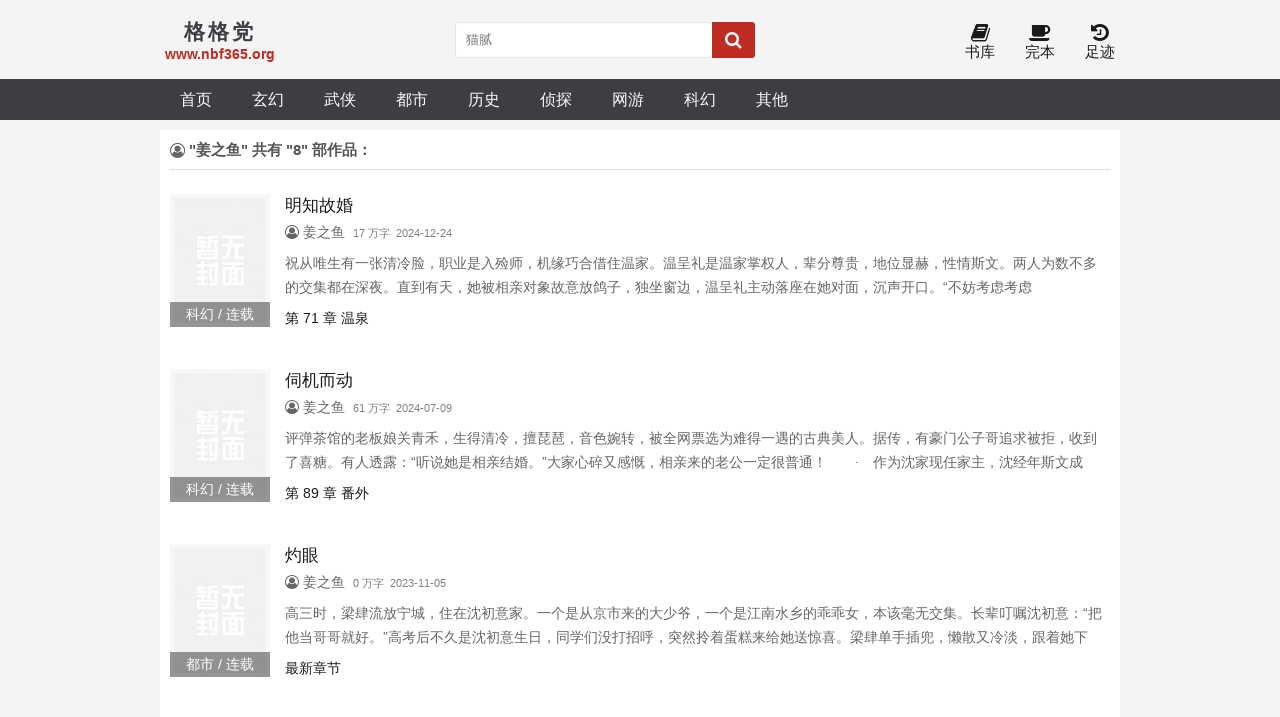

--- FILE ---
content_type: text/html; charset=utf-8
request_url: https://www.nbf365.org/author/%E5%A7%9C%E4%B9%8B%E9%B1%BC/
body_size: 5239
content:

<!DOCTYPE html>
<html lang="zh">
<head>
<meta charset="UTF-8">
<title>姜之鱼 的全部作品_格格党</title>

<meta name="keywords" content="姜之鱼的全部小说">
<meta name="description" content="姜之鱼的全部小说">
<meta property="og:title" content="姜之鱼的全部小说">
<meta property="og:description" content="姜之鱼的全部小说"> 

<!-- header -->
<meta name="robots" content="all">
<meta name="googlebot" content="all">
<meta name="baiduspider" content="all">
<meta http-equiv="Cache-Control" content="no-siteapp">
<meta http-equiv="Cache-Control" content="no-transform">
<meta name="viewport" content="width=device-width, initial-scale=1.0, shrink-to-fit=no, user-scalable=no">
<meta http-equiv="X-UA-Compatible" content="ie=edge,chrome=1">
<base target="_self">
<link rel="shortcut icon" type="image/x-icon" href="/static/shipsay/favicon.ico" media="screen">
<link rel="stylesheet" href="https://cdn.staticfile.org/font-awesome/4.7.0/css/font-awesome.min.css">
<link rel="stylesheet" href="/static/shipsay/style.css">
<!-- <script src="//cdn.staticfile.org/jquery/3.4.0/jquery.min.js"></script>
<script src="//cdn.staticfile.org/jquery-cookie/1.4.1/jquery.cookie.min.js"></script>
<script src="//cdn.staticfile.org/jquery.lazyload/1.9.1/jquery.lazyload.min.js"></script> -->
<script src="/static/shipsay/jquery.min.js"></script>
<script src="/static/shipsay/jquery.cookie.min.js"></script>
<script src="/static/shipsay/jquery.lazyload.min.js"></script>
<script src="/static/shipsay/common.js"></script>
<!--[if lt IE 9]> <script src="https://oss.maxcdn.com/html5shiv/3.7.2/html5shiv.min.js"></script> <script src="https://oss.maxcdn.com/respond/1.4.2/respond.min.js"></script> <![endif]-->
</head>

<body>
    <header>
        <div class="container head">
            <a id="logo" href="/"><span>格格党</span>
                <p>www.nbf365.org</p>
            </a>
            <script>search();</script>
            <div class="header_right">
                <a id="home" href="/"><i class="fa fa-home fa-lg"></i><br>首页</a>
                <!-- <a href="javascript:;" onclick="newmessage();" rel="nofollow"><i class="fa fa-pencil-square fa-lg"></i><br>留言</a> -->
                <!-- <a href="/bookcase/" rel="nofollow"><i class="fa fa-tags fa-lg"></i><br>书架</a> -->
                <a href="/sort/"><i class="fa fa-book fa-lg"></i><br>书库</a>
                <a href="/quanben/sort/"><i class="fa fa-coffee fa-lg"></i><br>完本</a>
                <a href="/history.html" rel="nofollow"><i class="fa fa-history fa-lg"></i><br>足迹</a>
            </div>
        </div>
    </header>
    <div class="navigation">
        <nav class="container">
            <a href="/">首页</a>
                            <a href="/sort/1/1/">玄幻</a>
                            <a href="/sort/2/1/">武侠</a>
                            <a href="/sort/3/1/">都市</a>
                            <a href="/sort/4/1/">历史</a>
                            <a href="/sort/5/1/">侦探</a>
                            <a href="/sort/6/1/">网游</a>
                            <a href="/sort/7/1/">科幻</a>
                            <a href="/sort/8/1/">其他</a>
                            
             <div id="user_panel">
                <!-- <script>logininfo();</script>-->
            </div> 
        </nav>
    </div>
    <!-- /header -->
<div class="container">
	<div class="side_commend" style="width:100%;">
		<p class="title"><i class="fa fa-user-circle-o">&nbsp;</i> "姜之鱼" 共有 "8" 部作品：</p>
		<ul class="flex">
				
			<li class="searchresult">
				<div class="img_span">
					<a href="/play/405113.html"><img class="lazy" src="https://www.nbf365.org/static/shipsay/nocover.jpg" data-original="https://img.qodown.com/10/10949/10949s.jpg" title="明知故婚" /><span>科幻 / 连载</span></a>
				</div>
				<div>
					<a href="/play/405113.html"><h3>明知故婚</h3></a>
					<p><i class="fa fa-user-circle-o">&nbsp;</i>姜之鱼&nbsp;&nbsp;<span class="s_gray">17 万字&nbsp;&nbsp;2024-12-24</span></p>
					<p class="searchresult_p"> 祝从唯生有一张清冷脸，职业是入殓师，机缘巧合借住温家。温呈礼是温家掌权人，辈分尊贵，地位显赫，性情斯文。两人为数不多的交集都在深夜。直到有天，她被相亲对象故意放鸽子，独坐窗边，温呈礼主动落座在她对面，沉声开口。“不妨考虑考虑我？”　　　　　　　　　　领证后一次宴会，祝从唯与他同行，郎才女貌。轮到当初跑路的相亲对象无人搭理。　　.传闻温呈礼为应付催婚，截胡了小辈，而且温太太条件与温家不合。许多人暗</p>
					<p><a href="/play/405113/108755987.html">第 71 章 温泉</a></p>
				</div>
			</li>
				
			<li class="searchresult">
				<div class="img_span">
					<a href="/play/292781.html"><img class="lazy" src="https://www.nbf365.org/static/shipsay/nocover.jpg" data-original="https://www.nbf365.org/static/shipsay/nocover.jpg" title="伺机而动" /><span>科幻 / 连载</span></a>
				</div>
				<div>
					<a href="/play/292781.html"><h3>伺机而动</h3></a>
					<p><i class="fa fa-user-circle-o">&nbsp;</i>姜之鱼&nbsp;&nbsp;<span class="s_gray">61 万字&nbsp;&nbsp;2024-07-09</span></p>
					<p class="searchresult_p"> 评弹茶馆的老板娘关青禾，生得清冷，擅琵琶，音色婉转，被全网票选为难得一遇的古典美人。据传，有豪门公子哥追求被拒，收到了喜糖。有人透露：“听说她是相亲结婚。”大家心碎又感慨，相亲来的老公一定很普通！　　·　作为沈家现任家主，沈经年斯文成熟，喜好文雅，随手把玩的小物件都价值万千。他每年都向博物馆捐赠，官方视频播放量超高。今年的镜头里，珍宝架最中央多了一样做工稚嫩的玉雕琵琶，底刻“先生”二字。工作人员</p>
					<p><a href="/play/292781/50466483.html">第 89 章 番外</a></p>
				</div>
			</li>
				
			<li class="searchresult">
				<div class="img_span">
					<a href="/play/156806.html"><img class="lazy" src="https://www.nbf365.org/static/shipsay/nocover.jpg" data-original="https://img.qodown.com/4/4238/4238s.jpg" title="灼眼" /><span>都市 / 连载</span></a>
				</div>
				<div>
					<a href="/play/156806.html"><h3>灼眼</h3></a>
					<p><i class="fa fa-user-circle-o">&nbsp;</i>姜之鱼&nbsp;&nbsp;<span class="s_gray">0 万字&nbsp;&nbsp;2023-11-05</span></p>
					<p class="searchresult_p"> 高三时，梁肆流放宁城，住在沈初意家。一个是从京市来的大少爷，一个是江南水乡的乖乖女，本该毫无交集。长辈叮嘱沈初意：“把他当哥哥就好。”高考后不久是沈初意生日，同学们没打招呼，突然拎着蛋糕来给她送惊喜。梁肆单手插兜，懒散又冷淡，跟着她下楼。好友小声八卦：“你俩‘同居’几个月，我以为你们会擦出点火花呢。”沈初意看向梁肆。其实他们来前一分钟，他正在亲她。.再次重逢是在几年后。一个是享誉业内的建筑师，一</p>
					<p><a href="/play/156806/0.html">最新章节</a></p>
				</div>
			</li>
				
			<li class="searchresult">
				<div class="img_span">
					<a href="/play/141710.html"><img class="lazy" src="https://www.nbf365.org/static/shipsay/nocover.jpg" data-original="https://img.qodown.com/3/3830/3830s.jpg" title="得寸进尺" /><span>都市 / 连载</span></a>
				</div>
				<div>
					<a href="/play/141710.html"><h3>得寸进尺</h3></a>
					<p><i class="fa fa-user-circle-o">&nbsp;</i>姜之鱼&nbsp;&nbsp;<span class="s_gray">45 万字&nbsp;&nbsp;2023-11-05</span></p>
					<p class="searchresult_p"> 京台从江南调来的主持人沈千橙，妩媚张扬，连社交软件简介都是：已婚，老公男狐狸精。粉丝都觉得离谱。京圈贵公子秦则崇，玩世不恭里带了点正经，英年早婚，独守空房一年。外人都好奇铁石心肠的秦太太是何许人物。后来，结束异地婚姻的某天深夜，秦则崇接到好友的求助电话。沈千橙被吵醒，用方言骂他，他听着吴侬软语像撒娇。好友：“你听得懂吗？”好友：“那句话说你这只猪。”秦则崇：这是情趣。沈千橙出道周年纪念日，发了张</p>
					<p><a href="/play/141710/17198673.html">82(我会去见你的。...)</a></p>
				</div>
			</li>
				
			<li class="searchresult">
				<div class="img_span">
					<a href="/play/97865.html"><img class="lazy" src="https://www.nbf365.org/static/shipsay/nocover.jpg" data-original="https://www.nbf365.org/static/shipsay/nocover.jpg" title="宠坏反派" /><span>科幻 / 连载</span></a>
				</div>
				<div>
					<a href="/play/97865.html"><h3>宠坏反派</h3></a>
					<p><i class="fa fa-user-circle-o">&nbsp;</i>姜之鱼&nbsp;&nbsp;<span class="s_gray">38 万字&nbsp;&nbsp;2023-11-04</span></p>
					<p class="searchresult_p"> 林白榆从小到大顺风顺水，受的伤都会很快消失，就连感冒也不例外，她一直觉得自己是爽文女主。 直到十七岁，她做了个很苦情剧的梦。 梦里的她和现实世界相反，不仅没钱，还被当成赚钱工具，最后甚至瞎了。 就连救她的反派也没好下场。 · 隋钦活在黑暗里，白天上学，晚上打工，偶尔还要干架，生活一成不变。 除了身上总是莫名多出来的伤口和病痛。 直到一个眉心染红痣的少女闯进他的生活，“隋钦，现在轮到我来救你了。”</p>
					<p><a href="/play/97865/12448539.html">第74章 74</a></p>
				</div>
			</li>
				
			<li class="searchresult">
				<div class="img_span">
					<a href="/play/73038.html"><img class="lazy" src="https://www.nbf365.org/static/shipsay/nocover.jpg" data-original="https://www.nbf365.org/static/shipsay/nocover.jpg" title="新婚燕尔" /><span>科幻 / 连载</span></a>
				</div>
				<div>
					<a href="/play/73038.html"><h3>新婚燕尔</h3></a>
					<p><i class="fa fa-user-circle-o">&nbsp;</i>姜之鱼&nbsp;&nbsp;<span class="s_gray">65 万字&nbsp;&nbsp;2023-11-03</span></p>
					<p class="searchresult_p"> 周疏行作为商界翘楚，雷厉风行，傲慢自律。 记者问起择偶标准：“您最不喜欢什么类型？” 周疏行：“作精。” 新闻发布没多久，他现身民政局，各大头条一致猜测周太太定然温柔大方。 · 梁今若生来命好，又美又作，连口罩都镶钻。 据传，某影后都曾是她的跟班。 她搬新家当天直播，被发现画室墙壁上画了一个男人。 粉丝：“想象力真好。” 梁今若粲然一笑：“真的，我养的。” 一时间全网惊哗，褒贬不一，蠢蠢欲动。 </p>
					<p><a href="/play/73038/9171486.html">第108章 108</a></p>
				</div>
			</li>
				
			<li class="searchresult">
				<div class="img_span">
					<a href="/play/37074.html"><img class="lazy" src="https://www.nbf365.org/static/shipsay/nocover.jpg" data-original="https://www.nbf365.org/static/shipsay/nocover.jpg" title="投其所好" /><span>都市 / 连载</span></a>
				</div>
				<div>
					<a href="/play/37074.html"><h3>投其所好</h3></a>
					<p><i class="fa fa-user-circle-o">&nbsp;</i>姜之鱼&nbsp;&nbsp;<span class="s_gray">63 万字&nbsp;&nbsp;2023-11-02</span></p>
					<p class="searchresult_p"> 从餐厅离开后, 孟丹枝没怎么理周宴京。人怎么可以这么小心眼，一两年后四个字记到现在，而且她都妥协了——不过, 也只是昨晚的戏言而已。“你刚刚跟乔灼说什么？”她问。“说他的发色不适合。”周宴京只挑了一句。孟丹枝对乔灼的奶奶灰头发印象很深，这段时间因为陈若烟的事经常碰面，更是眼熟。“好看是好看，不过确实现在不适合了。”他是个律师, 比如昨天在庭上用这样的发色，和她看港剧里的律师戴那种白色假发是完全不</p>
					<p><a href="/play/37074/4430232.html">106(陈书音x楚韶186)</a></p>
				</div>
			</li>
				
			<li class="searchresult">
				<div class="img_span">
					<a href="/play/27232.html"><img class="lazy" src="https://www.nbf365.org/static/shipsay/nocover.jpg" data-original="https://www.nbf365.org/static/shipsay/nocover.jpg" title="诡镜[无限]" /><span>科幻 / 连载</span></a>
				</div>
				<div>
					<a href="/play/27232.html"><h3>诡镜[无限]</h3></a>
					<p><i class="fa fa-user-circle-o">&nbsp;</i>姜之鱼&nbsp;&nbsp;<span class="s_gray">35 万字&nbsp;&nbsp;2023-11-02</span></p>
					<p class="searchresult_p"> 【晚9点左右更新】 席乐最近发现家里的镜子不对劲。 不仅镜像里的家具摆放位置发生了改变，就连镜中自己的表情也越来越陌生。 镜中“他”的目光由窥探变为贪婪。 席乐关掉水龙头，擦干手上的水，然后抬头说：“再看杀了你。” “……” 当晚，他被抓进了镜子里。 . 都说照镜子看见的自己会美颜30％，可是镜子照出来的真是你吗？ *** ★殷白鹤(攻)x席乐(受) ★逃生解密无限流，无系统，无道具
</p>
					<p><a href="/play/27232/3278311.html">第120章 雪山8</a></p>
				</div>
			</li>
					</ul>
	</div>
</div>


<!-- footer -->
<div id="footer">
    <footer class="container">
        <p><i class="fa fa-flag"></i>&nbsp;<a href="/">格格党</a>&nbsp;书友最值得收藏的网络小说阅读网</p>
        <p><a href="javascript:zh_tran('s');" class="zh_click" id="zh_click_s">简体版</a> · <a href="javascript:zh_tran('t');" class="zh_click" id="zh_click_t">繁體版</a></p>
    </footer>
</div>
<script>setEcho();</script>
<script type="text/javascript" src="//js.users.51.la/21868505.js"></script></body></html>

--- FILE ---
content_type: text/css
request_url: https://www.nbf365.org/static/shipsay/style.css
body_size: 5361
content:
*{margin: 0;padding: 0;	box-sizing: border-box;}
body {
	color: #666;
	font-size: 14px;
	background:#f4f4f4;
}

body,button,dd,div,dl,dt,form,h1,h2,h3,h4,h5,h6,iframe,input,ol,p,pre,select,table,td,textarea,th,ul,em,i {
	font-weight: 400;
	font-style: normal;
	font-family: "微软雅黑", "Microsoft Yahei", Arial, Tahoma, Verdana, sans-serif;
}

h3,h4,h5,h6{
	font-size:14px; display:inline-block;
}

ol,li,ul{list-style: none;}dd,div,dl,dt,form,img,li,ol,ul {border: 0;}button,input{outline: none;}
.red{color:#bf2c24}.blue{color:#4284ed}.dark{color: #33373d}.green{color:green}.orange{color: #f0643a}.yellow {color: #f0c53a}.purple{color: #a091ff}
.fullflag{color:#fff;background:#ed4259;border:1px solid #ed4259!important;}
img{vertical-align: top;}
.w100{width:100%;overflow:hidden;}
.dsno{display:none;}

a{
	color:#1a1a1a;
	text-decoration: none;
}

.hot,.fa-user-circle-o:hover,a[class="gray"]:hover,
.header_right a:hover, .act *,
a:hover {
	color: #ed4259;
}

.gray, .fa-user-circle-o{
	color:#666;
}
.w_gray{
	color:#969ba3;
}


.intro{text-indent:2em;line-height:1.8em;min-height:50px;margin-top:1em;}
.intro p{margin:6px 0; overflow: hidden;}
.indent{text-indent:2em;}

p.indent{
	line-height:1.8em;
	height:77px;
	overflow: hidden;
	margin:7px 0;
}
/*
.odd li:nth-child(2n) {
	background: #fcfcfc;
}
*/
.container {
	max-width: 960px;
	margin: 0 auto;
	display: flex;
	flex-flow: wrap;
}

.section {
	width: 100%;
	margin: 10px 0 0;
	padding: 10px;
	background:#ffffff;
}

.section_style {
	width: 100%;
	background: #FBF6EC;
	margin: 10px 0 0;
	padding: 0 10px 10px;
	box-shadow: 0 0 10px rgba(0, 0, 0, 0.3);
}

.msgdiv {
	min-height: 200px;
	display: flex;
	flex-flow: column;
	justify-content: space-around;
}
/* #ul_all_chapters{display:none;} */
.fl {float: left;}
.fr {float: right;}
.tc{text-align:center;}

#gotop{position:fixed;transform:rotate(-90deg);font-size:50px; right:50%;margin-right:-525px; bottom:140px;color:#999;z-index:10;}
/* #gotop{position:fixed;transform:rotate(-90deg);font-size:50px; right:50%;margin-right:-525px; bottom:85px;color:#bf2c24;display:none;z-index:10;} */
#gofooter{position:fixed;transform:rotate(90deg);font-size:50px; right:50%;margin-right:-525px; bottom:85px;color:#999;z-index:10;}
/* header */
.head {
	justify-content: space-between;
	align-items: center;
	padding: 16px 5px;
}

#logo {
	font-weight: 700;
	text-align:center;
}

#logo span {
	font-size: 1.5em;
	letter-spacing: .15em;
	color:#3e3d43;
}
#logo p{
	font-weight:700;
	color:#bf2c24;
}

header form {
	display: flex;
	align-items: center;
	height: 36px;
	width: 300px;
	margin: 5px 2px;
}

.search_input {
	text-indent: 10px;
	height: 100%;
	border: 1px solid #e6e6e6;
	border-radius: 3px 0 0 3px;
	border-right: 0;
	flex-grow: 2;
}

#search_btn {
	padding: 0 13px;
	height: 100%;
	border: none;
	border-radius: 0 3px 3px 0;
	background: #bf2c24;
	color: #fbfbfb;
	cursor: pointer;
}

#search_btn:hover {
	background: #ed4259;
}

.header_right {
	display: flex;
	align-items: flex-end;
	font-size: 1.1em;
	padding-top:8px;
}

.header_right a {
	color: #1a1a1a;
	padding-left: 30px;
	text-align: center;
}

.header_right #home{
	display:none;
}

.header_right a:first-child {
	border-left: none;
	padding-left:0;
}


/* nav */
#footer,
.navigation {
	background: #3e3d43;
}

nav {
	align-items: center;
	font-size: 1.15em;
}

nav a {
	display: inline-block;
	color: #fbfbfb;
	padding:0 20px;
	height:41px;
	line-height:41px;
}

nav  a:hover{
	color: #fbfbfb;
	line-height: 37px;
	transition: none;
	border-top: 2px solid #ed4259;
	background-color: #252428;
}

#user_panel {
	margin-left: auto;
}

#qrcode{
	position:relative;
	color:#fbfbfb;
	cursor:pointer;
	margin:0 10px;
}

#qrcode img{
	position:absolute;
	top:42px;
	right:0px;
	display:none;
	border:1px solid #e6e6e6;
	z-index: 99;
}

#qrcode:hover img{
	display:block;
}

/*  header end  */
/* home page 首页*/
.side_commend,
aside {
	margin-top: 10px;
	padding: 10px 10px 5px;
	background:#ffffff;
}

aside {
	width: 250px;
	margin-left: 10px;
}

.side_commend_width {
	width: 700px;
}

.flex {
	display: flex;
	flex-flow: wrap;
}

.side_commend li {
	width: 49%;
	display: flex;
	margin: 10px 6px 18px 0;
	line-height:1.7em;
}

.side_commend .li_bottom{
	display:flex;
	overflow:hidden;
	align-items: center;
	flex-flow:nowrap;
}
.side_commend .li_bottom > *{
	height:20px;
	line-height:20px;
}

.side_commend .li_bottom > div{
	margin-left:auto;
}
.side_commend em{
	border:1px solid #ccc;
	border-radius: 1px;
	padding:0 2px;
	font-size:10px;
	margin-right:4px;
}

.side_commend h2{ /*_commend block articlename*/
	font-size:1.15em;
	display:block;
	height:24px;
	line-height:24px;
	overflow: hidden;
}

.section_mark img,
.side_commend img {
	width: 100px;
	height: 133px;
	transition: transform .4s ease-out;
}

.section_mark img:hover,
.side_commend img:hover {
	transform:scale(1.1)
}


.searchresult{
  padding-top:4px;
  width:100%!important;
}
.searchresult h3,
.searchresult p{
	overflow: hidden;
	height:20px;
}
.searchresult .searchresult_p{
	height:46px;
	line-height:24px;
	overflow:hidden;
	margin:10px 0;
}
.searchresult h3{
	font-size:1.2em;
}

.searchresult div{
	margin-top:10px;
}

/* lastupdate  section */
.lastupdate {
	width: 700px;
	margin: 10px 0 0;
	padding: 10px;
	background:#ffffff;
}

.lastupdate li {
	display: flex;
	flex-flow: wrap;
	align-items: center;
	width: 100%;
	height: 41px;
	line-height:41px;
	overflow:hidden;
	border-bottom: 1px dotted #e6e6e6;
}
.lastupdate li * {
	height:100%;
}

.lastupdate li *:nth-child(1) {
	width: 9%;margin-left:-1%;
}

.lastupdate li *:nth-child(2) {
	width: 25%;
	font-size:1.1em;
}

.lastupdate li *:nth-child(3) {
	width: 41%;
	margin-left:1%;
}

.lastupdate li *:nth-child(4) {
	width: 25%;
	text-align: right;
}

.popular li {
	display: flex;
	justify-content: space-between;
	flex-flow: nowrap;
	height: 41px;
	border-bottom: 1px dotted #e6e6e6;
}

.popular li *:first-child {
	line-height: 41px;
	overflow: hidden;
	font-size:1.1em;
}

.popular li *:last-child {
	line-height: 41px;
	overflow: hidden;
	text-align: right;
}

.img_span {
	position: relative;
	margin-right:15px;
}

.img_span a{
	width:100px;
	height:133px;
	overflow:hidden;
	display:block;
	/* box-shadow: 0 1px 1px rgba(0,0,0,.35); */
}
.img_span a:hover{
	position: unset;
}

.img_span span {
	width: 100px;
	height: 25px;
	background: rgba(0, 0, 0, .4);
	display: flex;
	position: absolute;
	top: 108px;
	color: #fff;
	justify-content: center;
	align-items: center;
}
/* 完本图标 */
span[class=full]{background:rgba(191,44,36, .75);}

.link > a{
	display:inline-block;
	padding:15px 10px 5px 0;
}

/*  index page */
.novel_info_main {
	/* margin-top: 10px; */
	/* border-top: 1px solid #ccc; */
	padding: 10px 5px 0;
	line-height: 1.5em;
}


.novel_info_main img {
	/* display: table; */
	width: 120px;
	height: 160px;
	margin: 8px 20px 10px 0;
	box-shadow: 3px 4px 10px #999;
	float: left;
}

.novel_info_title{
	line-height:38px;
}

/* .novel_info_title > *:nth-child(4),
.novel_info_title > *:nth-child(3){
*/
.novel_info_title p{
	display:flex;
	flex-flow:wrap;
} 
.novel_info_title h1 {
	font-weight: 700;
	color: #555;
	font-size: 24px;
	margin-right:20px;
	display:inline-block;
}
.novel_info_title p span{
	padding:0 10px;
	border:1px solid #ccc;
	border-radius:3px;
	margin:12px 15px 8px 0px;
	white-space: nowrap;
	line-height:22px;
}
.novel_info_title > i{
	white-space:nowrap;
}
.novel_info_title > div > a{
	margin-right:15px;
	font-size:1.1em;
}

.novel_info_main .indent>p {
	text-indent: 2em;
	line-height:2em;
}

.tuijian li {
	float: left;

	margin: 0;
}
.tuijian li a{

}

.ulcard{
	margin-top:30px;
	border-bottom:1px solid #eee;
}
.ulcard li{
	padding:0 20px;
	height: 40px;
	font-size:18px;
}
.ulcard span{font-size:14px;}

.act {
	border-bottom:2px solid #ed4259;
}

#catalog{display:none;}

/* .listpage{
	display:flex;
	flex-flow: wrap;
	width:100%;
	border-bottom:1px solid #ddd;
}
.listpage > a {
	width:
	flex-flow: wrap;
	width:100%;
	border-bottom:1px solid #ddd;
} */

.l_btn {
	width:108px;
	padding-left: 15px;
	line-height: 35px;
	border-radius: 3px;
	margin:10px 15px 0 0;
	background:#bf2c24;
	border: 1px solid #bf2c24;
	color:#fbfbfb;
	text-decoration: none;
	cursor: pointer;
}

.l_btn_0 {
	width:108px;
	border: 1px solid #bf2c24;
	padding-left: 14px;
	line-height: 35px;
	border-radius: 3px;
	margin:10px 15px 0 0;
	background:#ffffff;
	color:#bf2c24;
	text-decoration: none;
	cursor: pointer;
}

.abtn {
	padding: 0 8px;
	line-height: 28px;
	border-radius: 3px;
	margin: 5px 10px 5px 0;
	background: gray;
	border: 1px solid gray;
	color: #fbfbfb;
	text-decoration: none;
	cursor: pointer;
}

.read_nav a:hover,
/* #btn_show_all:hover, */
.l_btn:hover,.l_btn_0:hover,
button[class*="abtn"]:hover {
	background: #ed4259;
	border:1px solid #ed4259;
	color:#fbfbfb;
}

/* #btn_show_all {
	padding: 5px 22px 7px 30px;
	border-radius: 3px;
	margin: 5px auto 0;
	color: #fbfbfb;
	background: #bf2c24;
	border: 1px solid #bf2c24;
	text-decoration: none;
	cursor: pointer;
	display: flex;
	align-items: center;
}
#btn_show_all i{
	transition: all .5s;
} */

.chapter_list a {
	display:block;
	padding-left: 5px;
	font-size:1.1em;
}
.chapter_list ul {
	display: flex;
	flex-flow: wrap;
	align-items: center;
}

.chapter_list ul li {
	width: 33%;
	line-height: 50px;
	height:50px;
	overflow:hidden;
	border-bottom: 1px dotted #e5e5e5;
}

.title {
	display: flex;
	align-items: center;
	flex-flow: wrap;
	width: 100% !important;
	font-weight: 700;
	color: #555;
	font-size: 1.1em;
	padding-bottom: 8px;
	border-bottom: 1px solid #ddd;
}

.jcc {
	justify-content: center;
	border: none;
	text-align: center;
	margin-bottom: 5px;
}

/* reader page */
.read_bg{
	background:#e7e1d4;
}

main[class='container']{
	max-width:900px;
}

.text_title{
    padding:40px 64px 10px;
}

.style_h1 {
	font-weight: 700;
	font-size: 24px;
	color: #555;
	text-align:justify;
	margin:0 60px 10px 0;
}

.text_info span{
	color:gray;
	font-size:14px;
	display:inline-block;
    margin:0 15px 5px 0;
}
.text_info a{
	color:gray;
}

.text{
    position: relative; 
}

.text_set{
    position:absolute;
    background: #FBF6EC;
    right:0;
	top:10px;
	padding-right:3px;
}

#text_control{
    margin:25px 60px 25px 10px;
    text-align: right;
    display:none;
}
#text_control a{
    color:gray;
    margin-left:21px;
    font-size:40px;
}

.fontsize {
	display: flex;
	align-items: flex-end;
	margin-bottom: 20px;
}

.fontsize button{
    padding: 0 8px;
    line-height: 28px;
    border-radius: 3px;
    margin: 5px 0px 5px 25px;
    background: gray;
    border:1px solid gray;
    color: #fbfbfb;
    text-decoration: none;
    cursor: pointer;
}

.fontsize button:nth-child(1) {
	width: 30px;
	height: 30px;
}

.fontsize button:nth-child(2) {
	width: 33px;
	height: 33px;
}

.fontsize button:nth-child(3) {
	width: 36px;
	height: 36px;
}

.fontsize button:hover{
    background:#ed4259;
    border:1px solid #ed4259;
}
#gotop:hover,
#gofooter:hover,
.text_info a:hover,
#text_control a:hover,
.text_set .cog:hover{
    color:#ed4259;
    cursor:pointer;
}

.read_nav{
	height:60px;
	box-shadow: 0 0 10px rgba(0, 0, 0, 0.3);
	background:#FBF6EC;
	margin-top:10px;
	width:100%;
	display:flex;
	line-height:60px;
}
.read_nav a{
	text-align:center;
	width:33.33%;
	font-size:18px;
}

.read_nav a:nth-child(2){
	width:34%;
	border-left:1px solid #ddd;
	border-right:1px solid #ddd;
}

#article {
	padding: 0 64px 20px;
	font-size: 18px;
	color:#262626;
	min-height:200px;
}

#article>p {
	text-indent: 2em;
	line-height:1.8em;
	margin:.8em 0;
	text-align: justify;
	overflow:hidden;
}

/*
button[onclick*=isnight] i{
	padding:12px 12px 0 0 ;
}
*/
#article img { /*图片章节*/
	width: 100%;
	padding: 8px;
	border-radius: 5px;
	box-shadow: 2px 2px 5px #ccc, -2px -2px 5px #ccc;
	margin: 5px auto;
	display: block;
}
/* footer */
footer {
	color: #fbfbfb;
	padding: 15px 0;
	flex-flow: column wrap !important;
	align-items: center;
	font-size: 12px;
	line-height: 1.5;
	margin-top: 10px !important;
}
footer a {color:#fbfbfb;}

/* 翻页按钮*/

.pages {
	width: 100%;
	padding: 10px 0;
	text-align: center;
}

#pagestats {
	display:none;
	font-style: normal;
	margin-left: 5px;
}

.pages a,
.pages a:visited,
.pages strong,
kbd input {
	display: inline-block;
	margin: 2px 2px;
	padding: 0 2px;
	min-width: 35px;
	border: 1px solid #e6e6e6;
	border-radius: 3px;
	text-align: center;
	text-decoration: none;
	height:35px;
	line-height: 35px;
}

.pages a:hover,
.pages strong {
	background: #bf2c24;
	color: #fff;
}

/* 书库 */
.store {
	display: flex;
	/* flex-flow: wrap; */
	max-width: 960px;
	margin: 10px auto;
	position:relative;
}

.store_left #store_menu{
	float:right;
	cursor:pointer;
	margin-right:5px;
	display:none;
}

.store_left {
	width: 760px;
	margin-right: 10px;
	display:block;
}

#store_right {
	width: 190px;
	z-index:1;
}

.store_left>.side_commend {
	margin: 0;
}

#store_right a {
	text-decoration: none;
	display: table;
}

.onselect,
#store_right a:hover {
	background: #bf2c24;
	color: #fbfbfb;
}

#store_right>* {
	border: 1px solid #e6e6e6;
}

#store_right>ul,
#store_right>div {
	margin-bottom: 10px;
	/* background: #f7f6f2; */
	background: #ffffff;
}


.store_title {
	border-bottom: 1px solid #e6e6e6;
	line-height: 41px;
	font-size: 1.2em;
	text-align: center;
	letter-spacing: .1em;
}

#store_right li {
	line-height: 50px;
	text-align: center;
	font-size: 1.2em;
	border-bottom: 1px solid #eee;
}

#store_right li:last-child {
	border-bottom: none;
}

#store_right li a {
	width: 100%;
}

#store_right>div {
	display: flex;
	flex-flow: wrap;
	justify-content: space-around;
	text-align: center;
}

#store_right>div>* {
	line-height: 41px;
	font-size: 1.1em;
	width: 50%;
}


/* 移动端小屏筛选菜单 */
#after_menu{display:none;}
#after_menu > div{
	display:flex;
	flex-flow: wrap;
	width:100%;
	border-bottom:1px solid #ddd;
}
#after_menu > div > a{
	text-align:center; 
	line-height:40px; 
	width:33%; 
	height:40px;
	font-size:1.1em;
}

/* home 6 section */
.sortvisit{
	width:312px;
	margin-top:5px;
}

.sortvisit > a{
	color:#555;
	display: block;
	font-weight: 700;
	font-size: 1.1em;
	padding:0 0 8px 8px;
	border-bottom: 1px solid #ddd;
}

.sortvisit ul{
	display:flex;
	flex-flow:wrap;
	padding:10px;
	justify-content: space-between;

}
.sortvisit > ul p >a{
	font-size:1.1em;
}
.sortvisit > ul > div{
	display:flex;
	width:100%;
	margin-bottom:10px;
	height:85px;
	overflow: hidden;
	line-height:1.6em;
}

.sortvisit > ul > div img{
	width:60px;
	height:80px;
	margin:5px 15px 0 0;
	box-shadow: 0 1px 5px rgba(0,0,0,.35);
}

.sortvisit > ul > div p{
	line-height: 2em;
}
.sortvisit > ul > div img:hover{
	box-shadow:1px 2px 5px rgba(0,0,0,.55);
}
.sortvisit ul li{
	width:50%;
	height:38px;
	line-height:38px;
	border-bottom:1px dashed #ccc;
	overflow:hidden;
}
/* .gray{color:gray;} */
.bookcase-items p span,
.s_gray,
.sortvisit ul i{
	font-size:11px;
	color:gray;
}

/* bookcase */
.bookcase-items{
	width:100%;
	display:flex;
	flex-flow:column wrap;
	justify-content: space-between;
}
.bookcase-items > *{
	display:flex;
	align-items:center;
	flex-flow:wrap;
}
.bookcase-items p:first-child{
	font-weight:700;
	font-size:1.1em;
}

.bookcase-items .bookcase_btn{
	display: inline-block;
	padding:5px 10px;
	border: 1px solid #3e3d43;
	border-radius: 3px;
	text-align: center;
	text-decoration: none;
	line-height: 20px;
	cursor:pointer;
	margin:1px 0;
}

.bookcase-items .bookcase_btn:hover{
	background:#bf2c24;
	border:1px solid #bf2c24;
	color:#fff;
}
.section_mark{
	margin-top: 10px;
	padding: 10px;
	width:700px;
	background:#ffffff;
}

.section_mark img:hover{
	box-shadow:3px 3px 5px #888;
}
.section_mark li{
	display: flex;
	width:100%;
	padding: 10px 0;
	border-bottom:1px dashed #ccc;

}
.section_mark li:first-child{
	border-top:1px dashed #666;
}


/* tempbookcase */
#tempBookcase p.title{
	border-bottom:1px dashed #666;
}

#tempBookcase ul{
	display:flex;
	flex-flow:wrap;
}
#tempBookcase ul li{
	width:50%;
	border-top:none;
}


@media screen and (max-width: 959px) {
	#gotop,#gofooter{right:15px; margin-right:0;}
	.section.flex,
	.side_commend_width,
	.lastupdate,
	.section_mark,
	aside {
		width: 100%;
		margin: 0;
	}
	.lastupdate li *:nth-child(1),
	.lastupdate li *:nth-child(4) {
		display: none;
	}
	.lastupdate li *:nth-child(2){
		width:40%;
	}
	.lastupdate li *:nth-child(3){
		width:59%;
	}

	.sortvisit,
	.chapter_list ul li{  /*章节列表2列*/
		width: 50% !important;
	}
}

@media screen and (max-width:767px){
	#store_right {
		display:none;
	}
	.store_left{
		width:100%;
		margin:0;
	}
	.store_left #store_menu{
		display:block;
		color:#bf2c24;
		position:absolute;
		right:0;
	}

	.navigation{
		display:none;
	}
	.text_title{
		padding: 15px 2px 0;
	}
	#article {
		padding: 0 2px;
	}
	header form,
	.header_right{
		margin:0 auto;
	}
	.header_right #home{
		display:block;
	}
	.header_right{
		width:100%;
		justify-content:space-between;
		padding:20px 5px 0;
	}
	.header_right a{
		padding-left:0;
	}
	#tempBookcase ul li,
	.side_commend li{
		width:100%!important;
	}

} 

@media screen and (max-width: 639px) {
	header form,
	.sortvisit,
	.chapter_list ul li {
		/*章节列表1列*/
		width: 100% !important;
	}
	#logo{
		display: none;
	}
}

@media screen and (max-width:479px){
	.to100{
		width:100%;
	}
	.novel_info_main img {
		width:90px;
		height:120px;
		margin-right:10px;
	}
} 